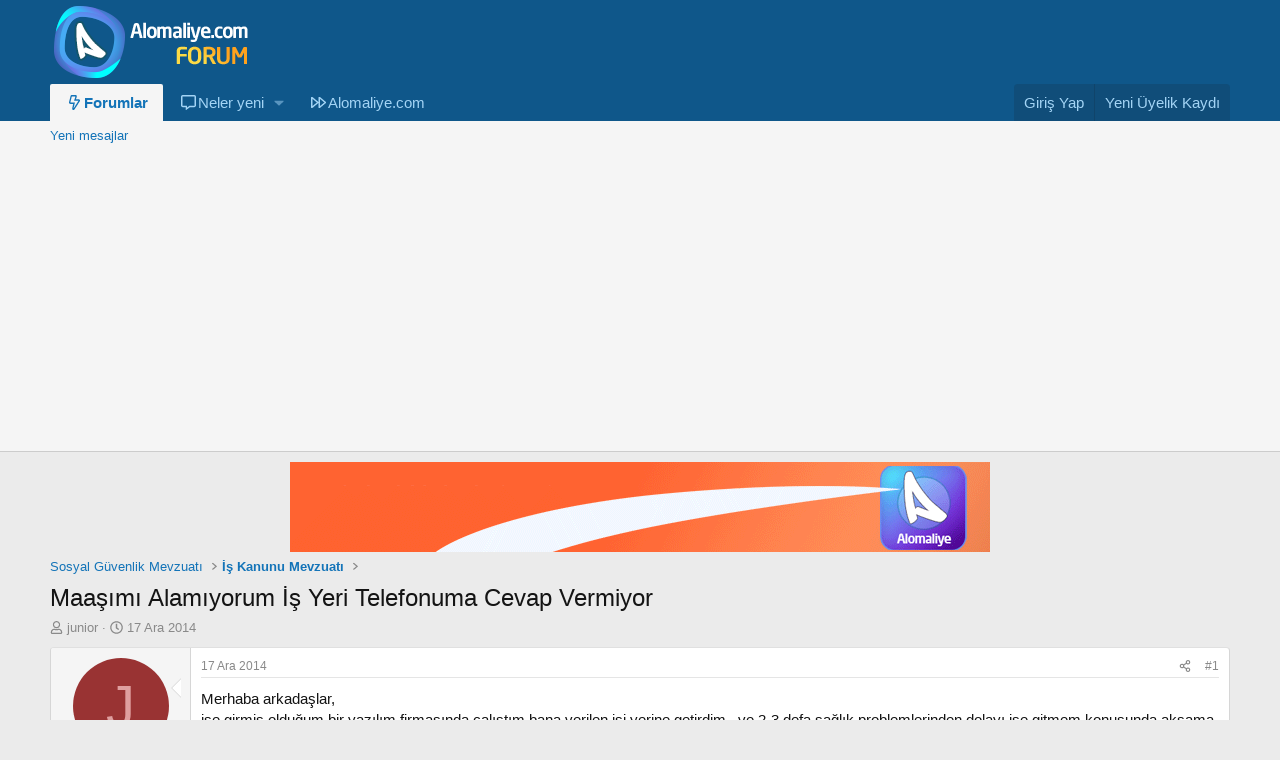

--- FILE ---
content_type: text/html; charset=utf-8
request_url: https://forum.alomaliye.com/konular/maasimi-alamiyorum-is-yeri-telefonuma-cevap-vermiyor.56456/
body_size: 14795
content:
<!DOCTYPE html>
<html id="XF" lang="tr-TR" dir="LTR"
	data-app="public"
	data-template="thread_view"
	data-container-key="node-14"
	data-content-key="thread-56456"
	data-logged-in="false"
	data-cookie-prefix="xf_"
	data-csrf="1769625243,7dbeb0305bf2339a1b0148c84f8ef060"
	class="has-no-js template-thread_view"
	 data-run-jobs="">
<head>
	<meta charset="utf-8" />
	<meta http-equiv="X-UA-Compatible" content="IE=Edge" />
	<meta name="viewport" content="width=device-width, initial-scale=1, viewport-fit=cover">

	
	
	

	<title>Maaşımı Alamıyorum İş Yeri Telefonuma Cevap Vermiyor | Alomaliye.com Forum | Muhasebe ve Mevzuat</title>

	<link rel="manifest" href="/webmanifest.php">
	
		<meta name="theme-color" content="#0f578a" />
	

	<meta name="apple-mobile-web-app-title" content="Alomaliye.com Forum | Muhasebe ve Mevzuat">
	
		<link rel="apple-touch-icon" href="/styles/default/xenforo/forumlogo-social.png" />
	

	
		
		<meta name="description" content="Merhaba arkadaşlar,
işe girmiş olduğum bir yazılım firmasında çalıştım bana verilen işi yerine getirdim.. ve 2-3 defa sağlık problemlerinden dolayı işe..." />
		<meta property="og:description" content="Merhaba arkadaşlar,
işe girmiş olduğum bir yazılım firmasında çalıştım bana verilen işi yerine getirdim.. ve 2-3 defa sağlık problemlerinden dolayı işe gitmem konusunda aksama oldu ama bunu iş yerine bildiriyordum...(gitmediğim günlerde de evden çalışıyordum projemi açıp) Sonrasında yaklaşık 10..." />
		<meta property="twitter:description" content="Merhaba arkadaşlar,
işe girmiş olduğum bir yazılım firmasında çalıştım bana verilen işi yerine getirdim.. ve 2-3 defa sağlık problemlerinden dolayı işe gitmem konusunda aksama oldu ama bunu iş..." />
	
	
		<meta property="og:url" content="https://forum.alomaliye.com/konular/maasimi-alamiyorum-is-yeri-telefonuma-cevap-vermiyor.56456/" />
	
		<link rel="canonical" href="https://forum.alomaliye.com/konular/maasimi-alamiyorum-is-yeri-telefonuma-cevap-vermiyor.56456/" />
	

	
		
	
	
	<meta property="og:site_name" content="Alomaliye.com Forum | Muhasebe ve Mevzuat" />


	
	
		
	
	
	<meta property="og:type" content="website" />


	
	
		
	
	
	
		<meta property="og:title" content="Maaşımı Alamıyorum İş Yeri Telefonuma Cevap Vermiyor" />
		<meta property="twitter:title" content="Maaşımı Alamıyorum İş Yeri Telefonuma Cevap Vermiyor" />
	


	
	
	
	
		
	
	
	
		<meta property="og:image" content="https://forum.alomaliye.com/styles/default/xenforo/forumlogo-social.png" />
		<meta property="twitter:image" content="https://forum.alomaliye.com/styles/default/xenforo/forumlogo-social.png" />
		<meta property="twitter:card" content="summary" />
	


	

	
	
	
	

	<link rel="stylesheet" href="/css.php?css=public%3Anormalize.css%2Cpublic%3Afa.css%2Cpublic%3Acore.less%2Cpublic%3Aapp.less&amp;s=1&amp;l=4&amp;d=1769298134&amp;k=02536863a0c762599cd1ef1423c4b0b0e8242c0a" />

	<link rel="stylesheet" href="/css.php?css=public%3Amessage.less&amp;s=1&amp;l=4&amp;d=1769298134&amp;k=fb425f6a42d1113789b589bd2959263fd9e70ca1" />
<link rel="stylesheet" href="/css.php?css=public%3Ashare_controls.less&amp;s=1&amp;l=4&amp;d=1769298134&amp;k=27bdf33fd0df08747a495d5e49a65a219e2b45d9" />
<link rel="stylesheet" href="/css.php?css=public%3Aextra.less&amp;s=1&amp;l=4&amp;d=1769298134&amp;k=37c0e85ae536899f748033211737d5d8a31ac950" />


	
		<script src="/js/xf/preamble.min.js?_v=776dad94"></script>
	

	
	<script src="/js/vendor/vendor-compiled.js?_v=776dad94" defer></script>
	<script src="/js/xf/core-compiled.js?_v=776dad94" defer></script>

	<script>
		XF.ready(() =>
		{
			XF.extendObject(true, XF.config, {
				// 
				userId: 0,
				enablePush: false,
				pushAppServerKey: '',
				url: {
					fullBase: 'https://forum.alomaliye.com/',
					basePath: '/',
					css: '/css.php?css=__SENTINEL__&s=1&l=4&d=1769298134',
					js: '/js/__SENTINEL__?_v=776dad94',
					icon: '/data/local/icons/__VARIANT__.svg?v=1769298148#__NAME__',
					iconInline: '/styles/fa/__VARIANT__/__NAME__.svg?v=5.15.3',
					keepAlive: '/login/keep-alive'
				},
				cookie: {
					path: '/',
					domain: '',
					prefix: 'xf_',
					secure: true,
					consentMode: 'disabled',
					consented: ["optional","_third_party"]
				},
				cacheKey: 'f3ed7234243583f554e27d349fe769c5',
				csrf: '1769625243,7dbeb0305bf2339a1b0148c84f8ef060',
				js: {},
				fullJs: false,
				css: {"public:message.less":true,"public:share_controls.less":true,"public:extra.less":true},
				time: {
					now: 1769625243,
					today: 1769547600,
					todayDow: 3,
					tomorrow: 1769634000,
					yesterday: 1769461200,
					week: 1769029200,
					month: 1767214800,
					year: 1767214800
				},
				style: {
					light: '',
					dark: '',
					defaultColorScheme: 'light'
				},
				borderSizeFeature: '3px',
				fontAwesomeWeight: 'r',
				enableRtnProtect: true,
				
				enableFormSubmitSticky: true,
				imageOptimization: '0',
				imageOptimizationQuality: 0.85,
				uploadMaxFilesize: 67108864,
				uploadMaxWidth: 0,
				uploadMaxHeight: 0,
				allowedVideoExtensions: ["m4v","mov","mp4","mp4v","mpeg","mpg","ogv","webm"],
				allowedAudioExtensions: ["mp3","opus","ogg","wav"],
				shortcodeToEmoji: true,
				visitorCounts: {
					conversations_unread: '0',
					alerts_unviewed: '0',
					total_unread: '0',
					title_count: true,
					icon_indicator: true
				},
				jsMt: {"xf\/action.js":"729762db","xf\/embed.js":"92fd2619","xf\/form.js":"92fd2619","xf\/structure.js":"f6e64ec7","xf\/tooltip.js":"92fd2619"},
				jsState: {},
				publicMetadataLogoUrl: 'https://forum.alomaliye.com/styles/default/xenforo/forumlogo-social.png',
				publicPushBadgeUrl: 'https://forum.alomaliye.com/styles/default/xenforo/bell.png'
			})

			XF.extendObject(XF.phrases, {
				// 
				date_x_at_time_y:     "{date} {time}\'de",
				day_x_at_time_y:      "{day} saat {time}\'de",
				yesterday_at_x:       "Dün {time} da",
				x_minutes_ago:        "{minutes} dakika önce",
				one_minute_ago:       "1 dakika önce",
				a_moment_ago:         "Az önce",
				today_at_x:           "Bugün {time}",
				in_a_moment:          "Birazdan",
				in_a_minute:          "Bir dakika içinde",
				in_x_minutes:         "{minutes} dakika sonra",
				later_today_at_x:     "Bu gün {time}",
				tomorrow_at_x:        "Yarın {time} \'da",
				short_date_x_minutes: "{minutes}m",
				short_date_x_hours:   "{hours}h",
				short_date_x_days:    "{days}d",

				day0: "Pazar",
				day1: "Pazartesi",
				day2: "Salı",
				day3: "Çarşamba",
				day4: "Perşembe",
				day5: "Cuma",
				day6: "Cumartesi",

				dayShort0: "Pazar",
				dayShort1: "Pzrts",
				dayShort2: "Salı",
				dayShort3: "Çrşb",
				dayShort4: "Prşb",
				dayShort5: "Cuma",
				dayShort6: "Cmrts",

				month0: "Ocak",
				month1: "Şubat",
				month2: "Mart",
				month3: "Nisan",
				month4: "Mayıs",
				month5: "Haziran",
				month6: "Temmuz",
				month7: "Ağustos",
				month8: "Eylül",
				month9: "Ekim",
				month10: "Kasım",
				month11: "Aralık",

				active_user_changed_reload_page: "Aktif kullanıcı değişti. Tarayıcı sayfanızı yenileyerek yeni aktif sisteme geçebilirisiniz.",
				server_did_not_respond_in_time_try_again: "Sunucu zamanında yanıt vermedi. Tekrar deneyin.",
				oops_we_ran_into_some_problems: "Hata! Bazı sorunlarla karşılaştık.",
				oops_we_ran_into_some_problems_more_details_console: "Hata! Bazı sorunlarla karşılaştık. Lütfen daha sonra tekrar deneyiniz. Sorun kullandığınız tarayıcısından kaynaklıda olabilir.",
				file_too_large_to_upload: "Dosya yüklenemeyecek kadar büyük.",
				uploaded_file_is_too_large_for_server_to_process: "Yüklemeye çalıştığınız dosya sunucunun işlemesi için çok büyük.",
				files_being_uploaded_are_you_sure: "Dosyalar hala yükleniyor. Bu formu göndermek istediğinizden emin misiniz?",
				attach: "Dosya ekle",
				rich_text_box: "Zengin metin kutusu",
				close: "Kapat",
				link_copied_to_clipboard: "Bağlantı panoya kopyalandı.",
				text_copied_to_clipboard: "Metin panoya kopyalandı.",
				loading: "Yükleniyor…",
				you_have_exceeded_maximum_number_of_selectable_items: "You have exceeded the maximum number of selectable items.",

				processing: "İşleminiz yapılıyor",
				'processing...': "İşleminiz yapılıyor…",

				showing_x_of_y_items: "{total} öğenin {count} tanesi gösteriliyor",
				showing_all_items: "Tüm öğeler gösteriliyor",
				no_items_to_display: "Görüntülenecek öğe yok",

				number_button_up: "Increase",
				number_button_down: "Decrease",

				push_enable_notification_title: "Push bildirimleri Alomaliye.com Forum | Muhasebe ve Mevzuat adresinde başarıyla etkinleştirildi",
				push_enable_notification_body: "Push bildirimlerini etkinleştirdiğiniz için teşekkür ederiz!",

				pull_down_to_refresh: "Pull down to refresh",
				release_to_refresh: "Release to refresh",
				refreshing: "Refreshing…"
			})
		})
	</script>

	


	
		<link rel="icon" type="image/png" href="https://forum.alomaliye.com/styles/default/xenforo/forum-favicon.ico" sizes="32x32" />
	
	
	<script async src="https://www.googletagmanager.com/gtag/js?id=UA-154978-5"></script>
	<script>
		window.dataLayer = window.dataLayer || [];
		function gtag(){dataLayer.push(arguments);}
		gtag('js', new Date());
		gtag('config', 'UA-154978-5', {
			// 
			
			
		});
	</script>

</head>
<body data-template="thread_view">

<div class="p-pageWrapper" id="top">





<header class="p-header" id="header">
	<div class="p-header-inner">
		<div class="p-header-content">

			<div class="p-header-logo p-header-logo--image">
				<a href="https://forum.alomaliye.com">
					<img src="/styles/default/xenforo/alomaliyeforum-logo.png" srcset="/styles/default/xenforo/mobil-logo2x.png 2x" alt="Alomaliye.com Forum | Muhasebe ve Mevzuat"
						width="200" height="72" />
				</a>
			</div>

			
		</div>
	</div>
</header>





	<div class="p-navSticky p-navSticky--primary" data-xf-init="sticky-header">
		
	<nav class="p-nav">
		<div class="p-nav-inner">
			<button type="button" class="button button--plain p-nav-menuTrigger" data-xf-click="off-canvas" data-menu=".js-headerOffCanvasMenu" tabindex="0" aria-label="Menü"><span class="button-text">
				<i aria-hidden="true"></i>
			</span></button>

			<div class="p-nav-smallLogo">
				<a href="https://forum.alomaliye.com">
					<img src="/styles/default/xenforo/alomaliyeforum-logo.png" srcset="/styles/default/xenforo/mobil-logo2x.png 2x" alt="Alomaliye.com Forum | Muhasebe ve Mevzuat"
						width="200" height="72" />
				</a>
			</div>

			<div class="p-nav-scroller hScroller" data-xf-init="h-scroller" data-auto-scroll=".p-navEl.is-selected">
				<div class="hScroller-scroll">
					<ul class="p-nav-list js-offCanvasNavSource">
					
						<li>
							
	<div class="p-navEl is-selected" data-has-children="true">
		

			
	
	<a href="/"
		class="p-navEl-link p-navEl-link--splitMenu "
		
		
		data-nav-id="forums">Forumlar</a>


			<a data-xf-key="1"
				data-xf-click="menu"
				data-menu-pos-ref="< .p-navEl"
				class="p-navEl-splitTrigger"
				role="button"
				tabindex="0"
				aria-label="Genişletilmiş geçiş"
				aria-expanded="false"
				aria-haspopup="true"></a>

		
		
			<div class="menu menu--structural" data-menu="menu" aria-hidden="true">
				<div class="menu-content">
					
						
	
	
	<a href="/neler-yeni/mesajlar/"
		class="menu-linkRow u-indentDepth0 js-offCanvasCopy "
		
		
		data-nav-id="newPosts">Yeni mesajlar</a>

	

					
				</div>
			</div>
		
	</div>

						</li>
					
						<li>
							
	<div class="p-navEl " data-has-children="true">
		

			
	
	<a href="/neler-yeni/"
		class="p-navEl-link p-navEl-link--splitMenu "
		
		
		data-nav-id="whatsNew">Neler yeni</a>


			<a data-xf-key="2"
				data-xf-click="menu"
				data-menu-pos-ref="< .p-navEl"
				class="p-navEl-splitTrigger"
				role="button"
				tabindex="0"
				aria-label="Genişletilmiş geçiş"
				aria-expanded="false"
				aria-haspopup="true"></a>

		
		
			<div class="menu menu--structural" data-menu="menu" aria-hidden="true">
				<div class="menu-content">
					
						
	
	
	<a href="/featured/"
		class="menu-linkRow u-indentDepth0 js-offCanvasCopy "
		
		
		data-nav-id="featured">Featured content</a>

	

					
						
	
	
	<a href="/neler-yeni/mesajlar/"
		class="menu-linkRow u-indentDepth0 js-offCanvasCopy "
		 rel="nofollow"
		
		data-nav-id="whatsNewPosts">Yeni mesajlar</a>

	

					
						
	
	
	<a href="/neler-yeni/son-aktiviteler/"
		class="menu-linkRow u-indentDepth0 js-offCanvasCopy "
		 rel="nofollow"
		
		data-nav-id="latestActivity">Son aktiviteler</a>

	

					
				</div>
			</div>
		
	</div>

						</li>
					
						<li>
							
	<div class="p-navEl " >
		

			
	
	<a href="https://www.alomaliye.com"
		class="p-navEl-link "
		
		data-xf-key="3"
		data-nav-id="150">Alomaliye.com</a>


			

		
		
	</div>

						</li>
					
					</ul>
				</div>
			</div>

			<div class="p-nav-opposite">
				<div class="p-navgroup p-account p-navgroup--guest">
					
						<a href="/login/" class="p-navgroup-link p-navgroup-link--textual p-navgroup-link--logIn"
							data-xf-click="overlay" data-follow-redirects="on">
							<span class="p-navgroup-linkText">Giriş Yap</span>
						</a>
						
							<a href="/register/" class="p-navgroup-link p-navgroup-link--textual p-navgroup-link--register"
								data-xf-click="overlay" data-follow-redirects="on">
								<span class="p-navgroup-linkText">Yeni Üyelik Kaydı</span>
							</a>
						
					
				</div>

				<div class="p-navgroup p-discovery p-discovery--noSearch">
					<a href="/neler-yeni/"
						class="p-navgroup-link p-navgroup-link--iconic p-navgroup-link--whatsnew"
						aria-label="Neler yeni"
						title="Neler yeni">
						<i aria-hidden="true"></i>
						<span class="p-navgroup-linkText">Neler yeni</span>
					</a>

					
				</div>
			</div>
		</div>
	</nav>

	</div>
	
	
		<div class="p-sectionLinks">
			<div class="p-sectionLinks-inner hScroller" data-xf-init="h-scroller">
				<div class="hScroller-scroll">
					<ul class="p-sectionLinks-list">
					
						<li>
							
	<div class="p-navEl " >
		

			
	
	<a href="/neler-yeni/mesajlar/"
		class="p-navEl-link "
		
		data-xf-key="alt+1"
		data-nav-id="newPosts">Yeni mesajlar</a>


			

		
		
	</div>

						</li>
					
					</ul>
				</div>
			</div>
		</div>
	



<div class="offCanvasMenu offCanvasMenu--nav js-headerOffCanvasMenu" data-menu="menu" aria-hidden="true" data-ocm-builder="navigation">
	<div class="offCanvasMenu-backdrop" data-menu-close="true"></div>
	<div class="offCanvasMenu-content">
		<div class="offCanvasMenu-header">
			Menü
			<a class="offCanvasMenu-closer" data-menu-close="true" role="button" tabindex="0" aria-label="Kapat"></a>
		</div>
		
			<div class="p-offCanvasRegisterLink">
				<div class="offCanvasMenu-linkHolder">
					<a href="/login/" class="offCanvasMenu-link" data-xf-click="overlay" data-menu-close="true">
						Giriş Yap
					</a>
				</div>
				<hr class="offCanvasMenu-separator" />
				
					<div class="offCanvasMenu-linkHolder">
						<a href="/register/" class="offCanvasMenu-link" data-xf-click="overlay" data-menu-close="true">
							Yeni Üyelik Kaydı
						</a>
					</div>
					<hr class="offCanvasMenu-separator" />
				
			</div>
		
		<div class="js-offCanvasNavTarget"></div>
		<div class="offCanvasMenu-installBanner js-installPromptContainer" style="display: none;" data-xf-init="install-prompt">
			<div class="offCanvasMenu-installBanner-header">Install the app</div>
			<button type="button" class="button js-installPromptButton"><span class="button-text">Yükle</span></button>
		</div>
	</div>
</div>

<div class="p-body">
	<div class="p-body-inner">

	
	
	 
		
			
	 
	 
	
	
		

		<!--XF:EXTRA_OUTPUT-->

		

		

		

	
	<center>
		<a href="https://www.alomaliye.com/programlar/personel-programi/" target="_blank"><img src="https://www.alomaliye.com/wp-content/uploads/2022/02/alomaliye-banner-feb22.gif" alt="personel maaş programı" /></a>
	</center>


		
	
		<ul class="p-breadcrumbs "
			itemscope itemtype="https://schema.org/BreadcrumbList">
		
			

			
			

			

			
			
				
				
	<li itemprop="itemListElement" itemscope itemtype="https://schema.org/ListItem">
		<a href="/#sosyal-guvenlik-mevzuati.4" itemprop="item">
			<span itemprop="name">Sosyal Güvenlik Mevzuatı</span>
		</a>
		<meta itemprop="position" content="1" />
	</li>

			
				
				
	<li itemprop="itemListElement" itemscope itemtype="https://schema.org/ListItem">
		<a href="/kategoriler/is-kanunu-mevzuati.14/" itemprop="item">
			<span itemprop="name">İş Kanunu Mevzuatı</span>
		</a>
		<meta itemprop="position" content="2" />
	</li>

			

		
		</ul>
	

		

		
	<noscript class="js-jsWarning"><div class="blockMessage blockMessage--important blockMessage--iconic u-noJsOnly">JavaScript devre dışı. Daha iyi bir deneyim için, önce lütfen tarayıcınızda JavaScript'i etkinleştirin.</div></noscript>

		
	<div class="blockMessage blockMessage--important blockMessage--iconic js-browserWarning" style="display: none">Çok eski bir web tarayıcısı kullanıyorsunuz. Bu veya diğer siteleri görüntülemekte sorunlar yaşayabilirsiniz..<br />Tarayıcınızı güncellemeli veya <a href="https://www.google.com/chrome/browser/" target="_blank">alternatif bir tarayıcı</a> kullanmalısınız.</div>


		
			<div class="p-body-header">
			
				
					<div class="p-title ">
					
						
							<h1 class="p-title-value">Maaşımı Alamıyorum İş Yeri Telefonuma Cevap Vermiyor</h1>
						
						
					
					</div>
				

				
					<div class="p-description">
	<ul class="listInline listInline--bullet">
		<li>
			<i class="fa--xf far fa-user "><svg xmlns="http://www.w3.org/2000/svg" role="img" ><title>Konbuyu başlatan</title><use href="/data/local/icons/regular.svg?v=1769298148#user"></use></svg></i>
			<span class="u-srOnly">Konbuyu başlatan</span>

			<a href="/uyeler/junior.41767/" class="username  u-concealed" dir="auto" data-user-id="41767" data-xf-init="member-tooltip">junior</a>
		</li>
		<li>
			<i class="fa--xf far fa-clock "><svg xmlns="http://www.w3.org/2000/svg" role="img" ><title>Başlangıç tarihi</title><use href="/data/local/icons/regular.svg?v=1769298148#clock"></use></svg></i>
			<span class="u-srOnly">Başlangıç tarihi</span>

			<a href="/konular/maasimi-alamiyorum-is-yeri-telefonuma-cevap-vermiyor.56456/" class="u-concealed"><time  class="u-dt" dir="auto" datetime="2014-12-17T13:16:32+0300" data-timestamp="1418811392" data-date="17 Ara 2014" data-time="13:16" data-short="Ara &#039;14" title="17 Ara 2014 13:16&#039;de">17 Ara 2014</time></a>
		</li>
		
		
	</ul>
</div>
				
			
			</div>
		

		<div class="p-body-main  ">
			
			<div class="p-body-contentCol"></div>
			

			

			<div class="p-body-content">
				
				<div class="p-body-pageContent">










	
	
	
		
	
	
	


	
	
	
		
	
	
	


	
	
		
	
	
	


	
	



	












	

	
		
	



















<div class="block block--messages" data-xf-init="" data-type="post" data-href="/inline-mod/" data-search-target="*">

	<span class="u-anchorTarget" id="posts"></span>

	
		
	

	

	<div class="block-outer"></div>

	

	
		
	<div class="block-outer js-threadStatusField"></div>

	

	<div class="block-container lbContainer"
		data-xf-init="lightbox select-to-quote"
		data-message-selector=".js-post"
		data-lb-id="thread-56456"
		data-lb-universal="">

		<div class="block-body js-replyNewMessageContainer">
			
				

					

					
						

	
	

	

	
	<article class="message message--post js-post js-inlineModContainer  "
		data-author="junior"
		data-content="post-378053"
		id="js-post-378053"
		>

		

		<span class="u-anchorTarget" id="post-378053"></span>

		
			<div class="message-inner">
				
					<div class="message-cell message-cell--user">
						

	<section class="message-user"
		
		
		>

		

		<div class="message-avatar ">
			<div class="message-avatar-wrapper">
				<a href="/uyeler/junior.41767/" class="avatar avatar--m avatar--default avatar--default--dynamic" data-user-id="41767" data-xf-init="member-tooltip" style="background-color: #993333; color: #df9f9f">
			<span class="avatar-u41767-m" role="img" aria-label="junior">J</span> 
		</a>
				
			</div>
		</div>
		<div class="message-userDetails">
			<h4 class="message-name"><a href="/uyeler/junior.41767/" class="username " dir="auto" data-user-id="41767" data-xf-init="member-tooltip">junior</a></h4>
			
			
		</div>
		
			
			
				<div class="message-userExtras">
				
					
						<dl class="pairs pairs--justified">
							<dt>Üyelik</dt>
							<dd>17 Ara 2014</dd>
						</dl>
					
					
						<dl class="pairs pairs--justified">
							<dt>Mesajlar</dt>
							<dd>1</dd>
						</dl>
					
					
					
					
					
					
						<dl class="pairs pairs--justified">
							<dt>Konum</dt>
							<dd>
								
									<a href="/misc/location-info?location=istanbul" rel="nofollow noreferrer" target="_blank" class="u-concealed">istanbul</a>
								
							</dd>
						</dl>
					
					
					
				
				</div>
			
		
		<span class="message-userArrow"></span>
	</section>

					</div>
				

				
					<div class="message-cell message-cell--main">
					
						<div class="message-main js-quickEditTarget">

							
								

	

	<header class="message-attribution message-attribution--split">
		<ul class="message-attribution-main listInline ">
			
			
			<li class="u-concealed">
				<a href="/konular/maasimi-alamiyorum-is-yeri-telefonuma-cevap-vermiyor.56456/post-378053" rel="nofollow" >
					<time  class="u-dt" dir="auto" datetime="2014-12-17T13:16:32+0300" data-timestamp="1418811392" data-date="17 Ara 2014" data-time="13:16" data-short="Ara &#039;14" title="17 Ara 2014 13:16&#039;de">17 Ara 2014</time>
				</a>
			</li>
			
		</ul>

		<ul class="message-attribution-opposite message-attribution-opposite--list ">
			
			<li>
				<a href="/konular/maasimi-alamiyorum-is-yeri-telefonuma-cevap-vermiyor.56456/post-378053"
					class="message-attribution-gadget"
					data-xf-init="share-tooltip"
					data-href="/posts/378053/share"
					aria-label="Paylaş"
					rel="nofollow">
					<i class="fa--xf far fa-share-alt "><svg xmlns="http://www.w3.org/2000/svg" role="img" aria-hidden="true" ><use href="/data/local/icons/regular.svg?v=1769298148#share-alt"></use></svg></i>
				</a>
			</li>
			
				<li class="u-hidden js-embedCopy">
					
	<a href="javascript:"
		data-xf-init="copy-to-clipboard"
		data-copy-text="&lt;div class=&quot;js-xf-embed&quot; data-url=&quot;https://forum.alomaliye.com&quot; data-content=&quot;post-378053&quot;&gt;&lt;/div&gt;&lt;script defer src=&quot;https://forum.alomaliye.com/js/xf/external_embed.js?_v=776dad94&quot;&gt;&lt;/script&gt;"
		data-success="Embed code HTML copied to clipboard."
		class="">
		<i class="fa--xf far fa-code "><svg xmlns="http://www.w3.org/2000/svg" role="img" aria-hidden="true" ><use href="/data/local/icons/regular.svg?v=1769298148#code"></use></svg></i>
	</a>

				</li>
			
			
			
				<li>
					<a href="/konular/maasimi-alamiyorum-is-yeri-telefonuma-cevap-vermiyor.56456/post-378053" rel="nofollow">
						#1
					</a>
				</li>
			
		</ul>
	</header>

							

							<div class="message-content js-messageContent">
							

								
									
	
	
	

								

								
									
	

	<div class="message-userContent lbContainer js-lbContainer "
		data-lb-id="post-378053"
		data-lb-caption-desc="junior &middot; 17 Ara 2014 13:16&#039;de">

		
			

	
		
	

		

		<article class="message-body js-selectToQuote">
			
				
			

			<div >
				
					<div class="bbWrapper">Merhaba arkadaşlar,<br />
işe girmiş olduğum bir yazılım firmasında çalıştım bana verilen işi yerine getirdim.. ve 2-3 defa sağlık problemlerinden dolayı işe gitmem konusunda aksama oldu ama bunu iş yerine bildiriyordum...(gitmediğim günlerde de evden çalışıyordum projemi açıp) Sonrasında yaklaşık 10 gün boyunca proje verilmedi defalarca sordum proje var mı yok mu diye... sonrasında benim gibi çalışan olan biri bana yeterli performans sergilenmediğinden işime son verildiğini söyledi...  21 günüm olmuştu... ona rağmen gitmediğim günleri hesapladım tahmini alacağımı söyledim onlarda 1 hafta içinde ödeme yapacaklarını söyledi...Ancak 15 gün oldu. sigortam vardı giriş yapılmıştı...Ve şuan kredi kartımı telefon faturamı yatıramayacak durumda olduğumu geçen haftadan beri belirttim ödeme gerçekleştirilmedi telefonlarımı bile açmadı iş yeri sahibi.Toplantıdayım diye geçiştirdi. Bu durumda  ne gibi yol izleyebilirim...Nasıl şikayet edebilirim yardımcı olur musunuz ?? Bu uğradığım mağduriyet o kişinin aleyhine nasıl çevrilir. ?</div>
				
			</div>

			<div class="js-selectToQuoteEnd">&nbsp;</div>
			
				
			
		</article>

		
			

	
		
	

		

		
	</div>

								

								
									
	

	

								

								
									
	

								

							
							</div>

							
								
	

	<footer class="message-footer">
		

		

		<div class="reactionsBar js-reactionsList ">
			
		</div>

		<div class="js-historyTarget message-historyTarget toggleTarget" data-href="trigger-href"></div>
	</footer>

							
						</div>

					
					</div>
				
			</div>
		
	</article>

	
	

					

					

				

					

					
						

	
	

	

	
	<article class="message message--post js-post js-inlineModContainer  "
		data-author="şeref aydemir"
		data-content="post-378073"
		id="js-post-378073"
		itemscope itemtype="https://schema.org/Comment" itemid="https://forum.alomaliye.com/posts/378073/">

		
			<meta itemprop="parentItem" itemscope itemid="https://forum.alomaliye.com/konular/maasimi-alamiyorum-is-yeri-telefonuma-cevap-vermiyor.56456/" />
			<meta itemprop="name" content="Posta #2" />
		

		<span class="u-anchorTarget" id="post-378073"></span>

		
			<div class="message-inner">
				
					<div class="message-cell message-cell--user">
						

	<section class="message-user"
		itemprop="author"
		itemscope itemtype="https://schema.org/Person"
		itemid="https://forum.alomaliye.com/uyeler/seref-aydemir.28021/">

		
			<meta itemprop="url" content="https://forum.alomaliye.com/uyeler/seref-aydemir.28021/" />
		

		<div class="message-avatar ">
			<div class="message-avatar-wrapper">
				<a href="/uyeler/seref-aydemir.28021/" class="avatar avatar--m avatar--default avatar--default--dynamic" data-user-id="28021" data-xf-init="member-tooltip" style="background-color: #66cccc; color: #206060">
			<span class="avatar-u28021-m" role="img" aria-label="şeref aydemir">Ş</span> 
		</a>
				
			</div>
		</div>
		<div class="message-userDetails">
			<h4 class="message-name"><a href="/uyeler/seref-aydemir.28021/" class="username " dir="auto" data-user-id="28021" data-xf-init="member-tooltip"><span itemprop="name">şeref aydemir</span></a></h4>
			<h5 class="userTitle message-userTitle" dir="auto" itemprop="jobTitle">Tanınmış Üye</h5>
			
		</div>
		
			
			
				<div class="message-userExtras">
				
					
						<dl class="pairs pairs--justified">
							<dt>Üyelik</dt>
							<dd>25 Kas 2011</dd>
						</dl>
					
					
						<dl class="pairs pairs--justified">
							<dt>Mesajlar</dt>
							<dd>4,866</dd>
						</dl>
					
					
					
					
					
					
						<dl class="pairs pairs--justified">
							<dt>Konum</dt>
							<dd>
								
									<a href="/misc/location-info?location=ankara" rel="nofollow noreferrer" target="_blank" class="u-concealed">ankara</a>
								
							</dd>
						</dl>
					
					
					
				
				</div>
			
		
		<span class="message-userArrow"></span>
	</section>

					</div>
				

				
					<div class="message-cell message-cell--main">
					
						<div class="message-main js-quickEditTarget">

							
								

	

	<header class="message-attribution message-attribution--split">
		<ul class="message-attribution-main listInline ">
			
			
			<li class="u-concealed">
				<a href="/konular/maasimi-alamiyorum-is-yeri-telefonuma-cevap-vermiyor.56456/post-378073" rel="nofollow" itemprop="url">
					<time  class="u-dt" dir="auto" datetime="2014-12-17T16:18:29+0300" data-timestamp="1418822309" data-date="17 Ara 2014" data-time="16:18" data-short="Ara &#039;14" title="17 Ara 2014 16:18&#039;de" itemprop="datePublished">17 Ara 2014</time>
				</a>
			</li>
			
		</ul>

		<ul class="message-attribution-opposite message-attribution-opposite--list ">
			
			<li>
				<a href="/konular/maasimi-alamiyorum-is-yeri-telefonuma-cevap-vermiyor.56456/post-378073"
					class="message-attribution-gadget"
					data-xf-init="share-tooltip"
					data-href="/posts/378073/share"
					aria-label="Paylaş"
					rel="nofollow">
					<i class="fa--xf far fa-share-alt "><svg xmlns="http://www.w3.org/2000/svg" role="img" aria-hidden="true" ><use href="/data/local/icons/regular.svg?v=1769298148#share-alt"></use></svg></i>
				</a>
			</li>
			
				<li class="u-hidden js-embedCopy">
					
	<a href="javascript:"
		data-xf-init="copy-to-clipboard"
		data-copy-text="&lt;div class=&quot;js-xf-embed&quot; data-url=&quot;https://forum.alomaliye.com&quot; data-content=&quot;post-378073&quot;&gt;&lt;/div&gt;&lt;script defer src=&quot;https://forum.alomaliye.com/js/xf/external_embed.js?_v=776dad94&quot;&gt;&lt;/script&gt;"
		data-success="Embed code HTML copied to clipboard."
		class="">
		<i class="fa--xf far fa-code "><svg xmlns="http://www.w3.org/2000/svg" role="img" aria-hidden="true" ><use href="/data/local/icons/regular.svg?v=1769298148#code"></use></svg></i>
	</a>

				</li>
			
			
			
				<li>
					<a href="/konular/maasimi-alamiyorum-is-yeri-telefonuma-cevap-vermiyor.56456/post-378073" rel="nofollow">
						#2
					</a>
				</li>
			
		</ul>
	</header>

							

							<div class="message-content js-messageContent">
							

								
									
	
	
	

								

								
									
	

	<div class="message-userContent lbContainer js-lbContainer "
		data-lb-id="post-378073"
		data-lb-caption-desc="şeref aydemir &middot; 17 Ara 2014 16:18&#039;de">

		

		<article class="message-body js-selectToQuote">
			
				
			

			<div itemprop="text">
				
					<div class="bbWrapper">(hemen gidin işvereninizi şikayet edin demek istemiyorum ama)fesih sebebi ne olursa olsun,ayrılan işcinin çalışma karşılığı ücreti zamanında ödenmeli, olabilir ki(ücreti dışında başkaca gecim kaynağının olmadığı düşünülen) işcinin  bu alacağı,azda olsa bir borcun ödenmesi veya temel ihtiyacların karşılanmasına katkı olabilir ki, ödenmemesi problem doğurabilir.<br />
Bir kez daha talep ediniz ve bu görüşmede 3 gün içinde ödenmesini,ödenmemesi halinde, İş kurumu il müd.ne şikayet edeceğinizi söyleyin,ödemezleri ise bu defa bu hakkınızı kullanabilirsiniz(bu vesileyle ihbar tazminatı ile birlikte ödemeyi erkene alma şansınız olabilir,yine de ödemezlerse artık dava açmanız gerekecek)</div>
				
			</div>

			<div class="js-selectToQuoteEnd">&nbsp;</div>
			
				
			
		</article>

		

		
	</div>

								

								
									
	

	
		<div class="message-lastEdit">
			
				Son düzenleme: <time  class="u-dt" dir="auto" datetime="2014-12-17T16:21:38+0300" data-timestamp="1418822498" data-date="17 Ara 2014" data-time="16:21" data-short="Ara &#039;14" title="17 Ara 2014 16:21&#039;de" itemprop="dateModified">17 Ara 2014</time>
			
		</div>
	

								

								
									
	

								

							
							</div>

							
								
	

	<footer class="message-footer">
		
			<div class="message-microdata" itemprop="interactionStatistic" itemtype="https://schema.org/InteractionCounter" itemscope>
				<meta itemprop="userInteractionCount" content="0" />
				<meta itemprop="interactionType" content="https://schema.org/LikeAction" />
			</div>
		

		

		<div class="reactionsBar js-reactionsList ">
			
		</div>

		<div class="js-historyTarget message-historyTarget toggleTarget" data-href="trigger-href"></div>
	</footer>

							
						</div>

					
					</div>
				
			</div>
		
	</article>

	
	

					

					

				

					

					
						

	
	

	

	
	<article class="message message--post js-post js-inlineModContainer  "
		data-author="Hava Kuvvetleri"
		data-content="post-378078"
		id="js-post-378078"
		itemscope itemtype="https://schema.org/Comment" itemid="https://forum.alomaliye.com/posts/378078/">

		
			<meta itemprop="parentItem" itemscope itemid="https://forum.alomaliye.com/konular/maasimi-alamiyorum-is-yeri-telefonuma-cevap-vermiyor.56456/" />
			<meta itemprop="name" content="Posta #3" />
		

		<span class="u-anchorTarget" id="post-378078"></span>

		
			<div class="message-inner">
				
					<div class="message-cell message-cell--user">
						

	<section class="message-user"
		itemprop="author"
		itemscope itemtype="https://schema.org/Person"
		itemid="https://forum.alomaliye.com/uyeler/hava-kuvvetleri.32870/">

		
			<meta itemprop="url" content="https://forum.alomaliye.com/uyeler/hava-kuvvetleri.32870/" />
		

		<div class="message-avatar ">
			<div class="message-avatar-wrapper">
				<a href="/uyeler/hava-kuvvetleri.32870/" class="avatar avatar--m" data-user-id="32870" data-xf-init="member-tooltip">
			<img src="/data/avatars/m/32/32870.jpg?1648644578" srcset="/data/avatars/l/32/32870.jpg?1648644578 2x" alt="Hava Kuvvetleri" class="avatar-u32870-m" width="96" height="96" loading="lazy" itemprop="image" /> 
		</a>
				
			</div>
		</div>
		<div class="message-userDetails">
			<h4 class="message-name"><a href="/uyeler/hava-kuvvetleri.32870/" class="username " dir="auto" data-user-id="32870" data-xf-init="member-tooltip"><span itemprop="name">Hava Kuvvetleri</span></a></h4>
			<h5 class="userTitle message-userTitle" dir="auto" itemprop="jobTitle">Tanınmış Üye</h5>
			
		</div>
		
			
			
				<div class="message-userExtras">
				
					
						<dl class="pairs pairs--justified">
							<dt>Üyelik</dt>
							<dd>2 Ocak 2013</dd>
						</dl>
					
					
						<dl class="pairs pairs--justified">
							<dt>Mesajlar</dt>
							<dd>230</dd>
						</dl>
					
					
					
					
					
					
						<dl class="pairs pairs--justified">
							<dt>Konum</dt>
							<dd>
								
									<a href="/misc/location-info?location=ANTALYA" rel="nofollow noreferrer" target="_blank" class="u-concealed">ANTALYA</a>
								
							</dd>
						</dl>
					
					
					
				
				</div>
			
		
		<span class="message-userArrow"></span>
	</section>

					</div>
				

				
					<div class="message-cell message-cell--main">
					
						<div class="message-main js-quickEditTarget">

							
								

	

	<header class="message-attribution message-attribution--split">
		<ul class="message-attribution-main listInline ">
			
			
			<li class="u-concealed">
				<a href="/konular/maasimi-alamiyorum-is-yeri-telefonuma-cevap-vermiyor.56456/post-378078" rel="nofollow" itemprop="url">
					<time  class="u-dt" dir="auto" datetime="2014-12-17T16:41:40+0300" data-timestamp="1418823700" data-date="17 Ara 2014" data-time="16:41" data-short="Ara &#039;14" title="17 Ara 2014 16:41&#039;de" itemprop="datePublished">17 Ara 2014</time>
				</a>
			</li>
			
		</ul>

		<ul class="message-attribution-opposite message-attribution-opposite--list ">
			
			<li>
				<a href="/konular/maasimi-alamiyorum-is-yeri-telefonuma-cevap-vermiyor.56456/post-378078"
					class="message-attribution-gadget"
					data-xf-init="share-tooltip"
					data-href="/posts/378078/share"
					aria-label="Paylaş"
					rel="nofollow">
					<i class="fa--xf far fa-share-alt "><svg xmlns="http://www.w3.org/2000/svg" role="img" aria-hidden="true" ><use href="/data/local/icons/regular.svg?v=1769298148#share-alt"></use></svg></i>
				</a>
			</li>
			
				<li class="u-hidden js-embedCopy">
					
	<a href="javascript:"
		data-xf-init="copy-to-clipboard"
		data-copy-text="&lt;div class=&quot;js-xf-embed&quot; data-url=&quot;https://forum.alomaliye.com&quot; data-content=&quot;post-378078&quot;&gt;&lt;/div&gt;&lt;script defer src=&quot;https://forum.alomaliye.com/js/xf/external_embed.js?_v=776dad94&quot;&gt;&lt;/script&gt;"
		data-success="Embed code HTML copied to clipboard."
		class="">
		<i class="fa--xf far fa-code "><svg xmlns="http://www.w3.org/2000/svg" role="img" aria-hidden="true" ><use href="/data/local/icons/regular.svg?v=1769298148#code"></use></svg></i>
	</a>

				</li>
			
			
			
				<li>
					<a href="/konular/maasimi-alamiyorum-is-yeri-telefonuma-cevap-vermiyor.56456/post-378078" rel="nofollow">
						#3
					</a>
				</li>
			
		</ul>
	</header>

							

							<div class="message-content js-messageContent">
							

								
									
	
	
	

								

								
									
	

	<div class="message-userContent lbContainer js-lbContainer "
		data-lb-id="post-378078"
		data-lb-caption-desc="Hava Kuvvetleri &middot; 17 Ara 2014 16:41&#039;de">

		

		<article class="message-body js-selectToQuote">
			
				
			

			<div itemprop="text">
				
					<div class="bbWrapper">Herkese merhaba<br />
<br />
Sn. Junior başvurulacak yollar aşağıda belirtilmiştir.<br />
<br />
1-çalışılan döneme ait ücretler için noter kanalıyla ihtarname çekilmesi<br />
2-bulunduğunuz ilde çalışma ve iş kurumu ile md.lüğüne dilekçe ile başvurulması<br />
3-iş mahkemesinde dava açılması<br />
  çalıştığınız firmanın elinde çalışılan döneme ait bütün maaş,fazla mesai ödemelerinin yapıldığına dair belge,ibraname yoksa lehinize sonuçlanır.</div>
				
			</div>

			<div class="js-selectToQuoteEnd">&nbsp;</div>
			
				
			
		</article>

		

		
	</div>

								

								
									
	

	

								

								
									
	

								

							
							</div>

							
								
	

	<footer class="message-footer">
		
			<div class="message-microdata" itemprop="interactionStatistic" itemtype="https://schema.org/InteractionCounter" itemscope>
				<meta itemprop="userInteractionCount" content="0" />
				<meta itemprop="interactionType" content="https://schema.org/LikeAction" />
			</div>
		

		

		<div class="reactionsBar js-reactionsList ">
			
		</div>

		<div class="js-historyTarget message-historyTarget toggleTarget" data-href="trigger-href"></div>
	</footer>

							
						</div>

					
					</div>
				
			</div>
		
	</article>

	
	

					

					

				

					

					
						

	
	

	

	
	<article class="message message--post js-post js-inlineModContainer  "
		data-author="mrv_eren"
		data-content="post-378542"
		id="js-post-378542"
		itemscope itemtype="https://schema.org/Comment" itemid="https://forum.alomaliye.com/posts/378542/">

		
			<meta itemprop="parentItem" itemscope itemid="https://forum.alomaliye.com/konular/maasimi-alamiyorum-is-yeri-telefonuma-cevap-vermiyor.56456/" />
			<meta itemprop="name" content="Posta #4" />
		

		<span class="u-anchorTarget" id="post-378542"></span>

		
			<div class="message-inner">
				
					<div class="message-cell message-cell--user">
						

	<section class="message-user"
		itemprop="author"
		itemscope itemtype="https://schema.org/Person"
		itemid="https://forum.alomaliye.com/uyeler/mrv_eren.41876/">

		
			<meta itemprop="url" content="https://forum.alomaliye.com/uyeler/mrv_eren.41876/" />
		

		<div class="message-avatar ">
			<div class="message-avatar-wrapper">
				<a href="/uyeler/mrv_eren.41876/" class="avatar avatar--m avatar--default avatar--default--dynamic" data-user-id="41876" data-xf-init="member-tooltip" style="background-color: #2947a3; color: #99ace6">
			<span class="avatar-u41876-m" role="img" aria-label="mrv_eren">M</span> 
		</a>
				
			</div>
		</div>
		<div class="message-userDetails">
			<h4 class="message-name"><a href="/uyeler/mrv_eren.41876/" class="username " dir="auto" data-user-id="41876" data-xf-init="member-tooltip"><span itemprop="name">mrv_eren</span></a></h4>
			
			
		</div>
		
			
			
				<div class="message-userExtras">
				
					
						<dl class="pairs pairs--justified">
							<dt>Üyelik</dt>
							<dd>24 Ara 2014</dd>
						</dl>
					
					
						<dl class="pairs pairs--justified">
							<dt>Mesajlar</dt>
							<dd>2</dd>
						</dl>
					
					
					
					
					
					
						<dl class="pairs pairs--justified">
							<dt>Konum</dt>
							<dd>
								
									<a href="/misc/location-info?location=izmir" rel="nofollow noreferrer" target="_blank" class="u-concealed">izmir</a>
								
							</dd>
						</dl>
					
					
					
				
				</div>
			
		
		<span class="message-userArrow"></span>
	</section>

					</div>
				

				
					<div class="message-cell message-cell--main">
					
						<div class="message-main js-quickEditTarget">

							
								

	

	<header class="message-attribution message-attribution--split">
		<ul class="message-attribution-main listInline ">
			
			
			<li class="u-concealed">
				<a href="/konular/maasimi-alamiyorum-is-yeri-telefonuma-cevap-vermiyor.56456/post-378542" rel="nofollow" itemprop="url">
					<time  class="u-dt" dir="auto" datetime="2014-12-24T14:14:17+0300" data-timestamp="1419419657" data-date="24 Ara 2014" data-time="14:14" data-short="Ara &#039;14" title="24 Ara 2014 14:14&#039;de" itemprop="datePublished">24 Ara 2014</time>
				</a>
			</li>
			
		</ul>

		<ul class="message-attribution-opposite message-attribution-opposite--list ">
			
			<li>
				<a href="/konular/maasimi-alamiyorum-is-yeri-telefonuma-cevap-vermiyor.56456/post-378542"
					class="message-attribution-gadget"
					data-xf-init="share-tooltip"
					data-href="/posts/378542/share"
					aria-label="Paylaş"
					rel="nofollow">
					<i class="fa--xf far fa-share-alt "><svg xmlns="http://www.w3.org/2000/svg" role="img" aria-hidden="true" ><use href="/data/local/icons/regular.svg?v=1769298148#share-alt"></use></svg></i>
				</a>
			</li>
			
				<li class="u-hidden js-embedCopy">
					
	<a href="javascript:"
		data-xf-init="copy-to-clipboard"
		data-copy-text="&lt;div class=&quot;js-xf-embed&quot; data-url=&quot;https://forum.alomaliye.com&quot; data-content=&quot;post-378542&quot;&gt;&lt;/div&gt;&lt;script defer src=&quot;https://forum.alomaliye.com/js/xf/external_embed.js?_v=776dad94&quot;&gt;&lt;/script&gt;"
		data-success="Embed code HTML copied to clipboard."
		class="">
		<i class="fa--xf far fa-code "><svg xmlns="http://www.w3.org/2000/svg" role="img" aria-hidden="true" ><use href="/data/local/icons/regular.svg?v=1769298148#code"></use></svg></i>
	</a>

				</li>
			
			
			
				<li>
					<a href="/konular/maasimi-alamiyorum-is-yeri-telefonuma-cevap-vermiyor.56456/post-378542" rel="nofollow">
						#4
					</a>
				</li>
			
		</ul>
	</header>

							

							<div class="message-content js-messageContent">
							

								
									
	
	
	

								

								
									
	

	<div class="message-userContent lbContainer js-lbContainer "
		data-lb-id="post-378542"
		data-lb-caption-desc="mrv_eren &middot; 24 Ara 2014 14:14&#039;de">

		

		<article class="message-body js-selectToQuote">
			
				
			

			<div itemprop="text">
				
					<div class="bbWrapper">merhaba izmir de kpss hazırlık deshanesin de eğitim danışmanı olarak çalışıyorum. eylül 6 da işe başladım. Bana başlarken her ayın 15 inde ödeme yapılacağı söylendi ve sözleşme imzalandı. normal olarak eylülün on beşinde 9 günlük çalışma sürecimin ödemesi olması gerekiyordu. ama ekimin 17 sinde ödeme yapıldı ve bu eylül ayının 24 günlük ücreti dendi. yani 15 günlük ödememiz hep içerde gidiyor. ve şu anda kasım ayının ödemesini almam lazım ama ödemiyorlar. aralık 24 oldu hala ödeme yok. ev kiram faturalarım k. kartlarımı son ödemeleri hep geçti. Zor durumdayım. ve öğrendiğim kadarıyla benden önce çalışanların ödemeleri de yapılmamış ve bir çok öğretmenin ödemesi yapılmamış. ALO 170 i arayarak şikayette bulunmuşlar. benim bu süreçte ne yapmam gerekiyor. istifa etmek istiyorum ama istifa dilekçeme ne yazmam gerekiyor. Aralık ayının sonunda 2 aylık maaşımı alamamış olacağım.</div>
				
			</div>

			<div class="js-selectToQuoteEnd">&nbsp;</div>
			
				
			
		</article>

		

		
	</div>

								

								
									
	

	

								

								
									
	

								

							
							</div>

							
								
	

	<footer class="message-footer">
		
			<div class="message-microdata" itemprop="interactionStatistic" itemtype="https://schema.org/InteractionCounter" itemscope>
				<meta itemprop="userInteractionCount" content="0" />
				<meta itemprop="interactionType" content="https://schema.org/LikeAction" />
			</div>
		

		

		<div class="reactionsBar js-reactionsList ">
			
		</div>

		<div class="js-historyTarget message-historyTarget toggleTarget" data-href="trigger-href"></div>
	</footer>

							
						</div>

					
					</div>
				
			</div>
		
	</article>

	
	

					

					

				

					

					
						

	
	

	

	
	<article class="message message--post js-post js-inlineModContainer  "
		data-author="şeref aydemir"
		data-content="post-378561"
		id="js-post-378561"
		itemscope itemtype="https://schema.org/Comment" itemid="https://forum.alomaliye.com/posts/378561/">

		
			<meta itemprop="parentItem" itemscope itemid="https://forum.alomaliye.com/konular/maasimi-alamiyorum-is-yeri-telefonuma-cevap-vermiyor.56456/" />
			<meta itemprop="name" content="Posta #5" />
		

		<span class="u-anchorTarget" id="post-378561"></span>

		
			<div class="message-inner">
				
					<div class="message-cell message-cell--user">
						

	<section class="message-user"
		itemprop="author"
		itemscope itemtype="https://schema.org/Person"
		itemid="https://forum.alomaliye.com/uyeler/seref-aydemir.28021/">

		
			<meta itemprop="url" content="https://forum.alomaliye.com/uyeler/seref-aydemir.28021/" />
		

		<div class="message-avatar ">
			<div class="message-avatar-wrapper">
				<a href="/uyeler/seref-aydemir.28021/" class="avatar avatar--m avatar--default avatar--default--dynamic" data-user-id="28021" data-xf-init="member-tooltip" style="background-color: #66cccc; color: #206060">
			<span class="avatar-u28021-m" role="img" aria-label="şeref aydemir">Ş</span> 
		</a>
				
			</div>
		</div>
		<div class="message-userDetails">
			<h4 class="message-name"><a href="/uyeler/seref-aydemir.28021/" class="username " dir="auto" data-user-id="28021" data-xf-init="member-tooltip"><span itemprop="name">şeref aydemir</span></a></h4>
			<h5 class="userTitle message-userTitle" dir="auto" itemprop="jobTitle">Tanınmış Üye</h5>
			
		</div>
		
			
			
				<div class="message-userExtras">
				
					
						<dl class="pairs pairs--justified">
							<dt>Üyelik</dt>
							<dd>25 Kas 2011</dd>
						</dl>
					
					
						<dl class="pairs pairs--justified">
							<dt>Mesajlar</dt>
							<dd>4,866</dd>
						</dl>
					
					
					
					
					
					
						<dl class="pairs pairs--justified">
							<dt>Konum</dt>
							<dd>
								
									<a href="/misc/location-info?location=ankara" rel="nofollow noreferrer" target="_blank" class="u-concealed">ankara</a>
								
							</dd>
						</dl>
					
					
					
				
				</div>
			
		
		<span class="message-userArrow"></span>
	</section>

					</div>
				

				
					<div class="message-cell message-cell--main">
					
						<div class="message-main js-quickEditTarget">

							
								

	

	<header class="message-attribution message-attribution--split">
		<ul class="message-attribution-main listInline ">
			
			
			<li class="u-concealed">
				<a href="/konular/maasimi-alamiyorum-is-yeri-telefonuma-cevap-vermiyor.56456/post-378561" rel="nofollow" itemprop="url">
					<time  class="u-dt" dir="auto" datetime="2014-12-24T16:17:20+0300" data-timestamp="1419427040" data-date="24 Ara 2014" data-time="16:17" data-short="Ara &#039;14" title="24 Ara 2014 16:17&#039;de" itemprop="datePublished">24 Ara 2014</time>
				</a>
			</li>
			
		</ul>

		<ul class="message-attribution-opposite message-attribution-opposite--list ">
			
			<li>
				<a href="/konular/maasimi-alamiyorum-is-yeri-telefonuma-cevap-vermiyor.56456/post-378561"
					class="message-attribution-gadget"
					data-xf-init="share-tooltip"
					data-href="/posts/378561/share"
					aria-label="Paylaş"
					rel="nofollow">
					<i class="fa--xf far fa-share-alt "><svg xmlns="http://www.w3.org/2000/svg" role="img" aria-hidden="true" ><use href="/data/local/icons/regular.svg?v=1769298148#share-alt"></use></svg></i>
				</a>
			</li>
			
				<li class="u-hidden js-embedCopy">
					
	<a href="javascript:"
		data-xf-init="copy-to-clipboard"
		data-copy-text="&lt;div class=&quot;js-xf-embed&quot; data-url=&quot;https://forum.alomaliye.com&quot; data-content=&quot;post-378561&quot;&gt;&lt;/div&gt;&lt;script defer src=&quot;https://forum.alomaliye.com/js/xf/external_embed.js?_v=776dad94&quot;&gt;&lt;/script&gt;"
		data-success="Embed code HTML copied to clipboard."
		class="">
		<i class="fa--xf far fa-code "><svg xmlns="http://www.w3.org/2000/svg" role="img" aria-hidden="true" ><use href="/data/local/icons/regular.svg?v=1769298148#code"></use></svg></i>
	</a>

				</li>
			
			
			
				<li>
					<a href="/konular/maasimi-alamiyorum-is-yeri-telefonuma-cevap-vermiyor.56456/post-378561" rel="nofollow">
						#5
					</a>
				</li>
			
		</ul>
	</header>

							

							<div class="message-content js-messageContent">
							

								
									
	
	
	

								

								
									
	

	<div class="message-userContent lbContainer js-lbContainer "
		data-lb-id="post-378561"
		data-lb-caption-desc="şeref aydemir &middot; 24 Ara 2014 16:17&#039;de">

		

		<article class="message-body js-selectToQuote">
			
				
			

			<div itemprop="text">
				
					<div class="bbWrapper">Bu olayda,işcinin hak kazanıp(üstelik 2 aylık çalışması karşılığında) işverenin 2 aylık ücreti ödememe durumu var.<br />
(işyerinde maaş ödemesi her ayın 15 i olsa,hadi 15 eylül bir tarafa,15 ekim de ödeme yapılmalı(şükür 17 sinde yapılmış ve işveren başta 15 demesine rağmen,ilk maaş ödendikten sonra&quot;bu eylülün 24 günlük ücreti&quot;denilmiş ki,buna göre ödemeler ay sonu yapılıyor/yapılacak olabilir ,ancak nerden bakarsak bakalım işverenin 2 aylık ücret borcu var işciye ve bugün 24 aralık,maden 24 günlük(06-30)ücret aldı,ekim-kasım dahil aralık sonu 3 ay olacak)<br />
Bu durumda işci sözlü olarak bile talep etse sorun,muhatap olmayıp noterden ihtarname çekse,yasal haklarını aramaya kalksa külliyen sorun,iş görme ediminden kaçınsa başına iş açabilir,nerden bakarsak bakalım işverenle çekişme içine girecek,nefsine uyup kızsa işe gelmese sorun,e napacaktı,işverenin makul sürede ödemediği ücreti,2015 de ödemesini mi beklesin,elbette hayır,en nazik ifadelerle,&quot;aylık ücretlerimin ödenmemesi nedeniyle ..........tarih itibariyle istifa ediyorum&quot;şeklinde dilekçesini bırakıp işe gelmemek ya da işe gelmeyip noterden işyerine fesih ihtarnamesi göndermek.</div>
				
			</div>

			<div class="js-selectToQuoteEnd">&nbsp;</div>
			
				
			
		</article>

		

		
	</div>

								

								
									
	

	

								

								
									
	

								

							
							</div>

							
								
	

	<footer class="message-footer">
		
			<div class="message-microdata" itemprop="interactionStatistic" itemtype="https://schema.org/InteractionCounter" itemscope>
				<meta itemprop="userInteractionCount" content="0" />
				<meta itemprop="interactionType" content="https://schema.org/LikeAction" />
			</div>
		

		

		<div class="reactionsBar js-reactionsList ">
			
		</div>

		<div class="js-historyTarget message-historyTarget toggleTarget" data-href="trigger-href"></div>
	</footer>

							
						</div>

					
					</div>
				
			</div>
		
	</article>

	
	

					

					

				

					

					
						

	
	

	

	
	<article class="message message--post js-post js-inlineModContainer  "
		data-author="mrv_eren"
		data-content="post-378577"
		id="js-post-378577"
		itemscope itemtype="https://schema.org/Comment" itemid="https://forum.alomaliye.com/posts/378577/">

		
			<meta itemprop="parentItem" itemscope itemid="https://forum.alomaliye.com/konular/maasimi-alamiyorum-is-yeri-telefonuma-cevap-vermiyor.56456/" />
			<meta itemprop="name" content="Posta #6" />
		

		<span class="u-anchorTarget" id="post-378577"></span>

		
			<div class="message-inner">
				
					<div class="message-cell message-cell--user">
						

	<section class="message-user"
		itemprop="author"
		itemscope itemtype="https://schema.org/Person"
		itemid="https://forum.alomaliye.com/uyeler/mrv_eren.41876/">

		
			<meta itemprop="url" content="https://forum.alomaliye.com/uyeler/mrv_eren.41876/" />
		

		<div class="message-avatar ">
			<div class="message-avatar-wrapper">
				<a href="/uyeler/mrv_eren.41876/" class="avatar avatar--m avatar--default avatar--default--dynamic" data-user-id="41876" data-xf-init="member-tooltip" style="background-color: #2947a3; color: #99ace6">
			<span class="avatar-u41876-m" role="img" aria-label="mrv_eren">M</span> 
		</a>
				
			</div>
		</div>
		<div class="message-userDetails">
			<h4 class="message-name"><a href="/uyeler/mrv_eren.41876/" class="username " dir="auto" data-user-id="41876" data-xf-init="member-tooltip"><span itemprop="name">mrv_eren</span></a></h4>
			
			
		</div>
		
			
			
				<div class="message-userExtras">
				
					
						<dl class="pairs pairs--justified">
							<dt>Üyelik</dt>
							<dd>24 Ara 2014</dd>
						</dl>
					
					
						<dl class="pairs pairs--justified">
							<dt>Mesajlar</dt>
							<dd>2</dd>
						</dl>
					
					
					
					
					
					
						<dl class="pairs pairs--justified">
							<dt>Konum</dt>
							<dd>
								
									<a href="/misc/location-info?location=izmir" rel="nofollow noreferrer" target="_blank" class="u-concealed">izmir</a>
								
							</dd>
						</dl>
					
					
					
				
				</div>
			
		
		<span class="message-userArrow"></span>
	</section>

					</div>
				

				
					<div class="message-cell message-cell--main">
					
						<div class="message-main js-quickEditTarget">

							
								

	

	<header class="message-attribution message-attribution--split">
		<ul class="message-attribution-main listInline ">
			
			
			<li class="u-concealed">
				<a href="/konular/maasimi-alamiyorum-is-yeri-telefonuma-cevap-vermiyor.56456/post-378577" rel="nofollow" itemprop="url">
					<time  class="u-dt" dir="auto" datetime="2014-12-24T17:43:39+0300" data-timestamp="1419432219" data-date="24 Ara 2014" data-time="17:43" data-short="Ara &#039;14" title="24 Ara 2014 17:43&#039;de" itemprop="datePublished">24 Ara 2014</time>
				</a>
			</li>
			
		</ul>

		<ul class="message-attribution-opposite message-attribution-opposite--list ">
			
			<li>
				<a href="/konular/maasimi-alamiyorum-is-yeri-telefonuma-cevap-vermiyor.56456/post-378577"
					class="message-attribution-gadget"
					data-xf-init="share-tooltip"
					data-href="/posts/378577/share"
					aria-label="Paylaş"
					rel="nofollow">
					<i class="fa--xf far fa-share-alt "><svg xmlns="http://www.w3.org/2000/svg" role="img" aria-hidden="true" ><use href="/data/local/icons/regular.svg?v=1769298148#share-alt"></use></svg></i>
				</a>
			</li>
			
				<li class="u-hidden js-embedCopy">
					
	<a href="javascript:"
		data-xf-init="copy-to-clipboard"
		data-copy-text="&lt;div class=&quot;js-xf-embed&quot; data-url=&quot;https://forum.alomaliye.com&quot; data-content=&quot;post-378577&quot;&gt;&lt;/div&gt;&lt;script defer src=&quot;https://forum.alomaliye.com/js/xf/external_embed.js?_v=776dad94&quot;&gt;&lt;/script&gt;"
		data-success="Embed code HTML copied to clipboard."
		class="">
		<i class="fa--xf far fa-code "><svg xmlns="http://www.w3.org/2000/svg" role="img" aria-hidden="true" ><use href="/data/local/icons/regular.svg?v=1769298148#code"></use></svg></i>
	</a>

				</li>
			
			
			
				<li>
					<a href="/konular/maasimi-alamiyorum-is-yeri-telefonuma-cevap-vermiyor.56456/post-378577" rel="nofollow">
						#6
					</a>
				</li>
			
		</ul>
	</header>

							

							<div class="message-content js-messageContent">
							

								
									
	
	
	

								

								
									
	

	<div class="message-userContent lbContainer js-lbContainer "
		data-lb-id="post-378577"
		data-lb-caption-desc="mrv_eren &middot; 24 Ara 2014 17:43&#039;de">

		

		<article class="message-body js-selectToQuote">
			
				
			

			<div itemprop="text">
				
					<div class="bbWrapper">şeref bey öncelikle cevap verdiğiniz için teşekkür ederim. Şuan halen çalışmaktayım. Tek mağdur olan ben değilim maalesef daha bir çok kişi mağdur bu durumlarda bizi koruyan yasalar yok mu? Yapmış oldukları emek  hırsızlığı değil mi? İstifa ettikten sonra izlemem gereken yollar konusunda bana vereceğiniz tavsiyeler var mı? Bu kurumla ilgili bir sürü şikayet gitmiş öğrendiğim kadarıyla ne bilim bu şikayetler değerlendirilip denetim amaçlı müfettiş göndermeleri gerekmiyor mu? benden önceki arkadaş şikayet etmiş ve mevduata uygulanan en yüksek faizle alma hakkını elde etmiş yalnız yinede ödeme yapılmamış. Bununla ilgili yasal yaptırımlar yok mu? benim iş mahkemesine gidip dava mı açmam gerekiyor</div>
				
			</div>

			<div class="js-selectToQuoteEnd">&nbsp;</div>
			
				
			
		</article>

		

		
	</div>

								

								
									
	

	

								

								
									
	

								

							
							</div>

							
								
	

	<footer class="message-footer">
		
			<div class="message-microdata" itemprop="interactionStatistic" itemtype="https://schema.org/InteractionCounter" itemscope>
				<meta itemprop="userInteractionCount" content="0" />
				<meta itemprop="interactionType" content="https://schema.org/LikeAction" />
			</div>
		

		

		<div class="reactionsBar js-reactionsList ">
			
		</div>

		<div class="js-historyTarget message-historyTarget toggleTarget" data-href="trigger-href"></div>
	</footer>

							
						</div>

					
					</div>
				
			</div>
		
	</article>

	
	

					

					

				

					

					
						

	
	

	

	
	<article class="message message--post js-post js-inlineModContainer  "
		data-author="şeref aydemir"
		data-content="post-378590"
		id="js-post-378590"
		itemscope itemtype="https://schema.org/Comment" itemid="https://forum.alomaliye.com/posts/378590/">

		
			<meta itemprop="parentItem" itemscope itemid="https://forum.alomaliye.com/konular/maasimi-alamiyorum-is-yeri-telefonuma-cevap-vermiyor.56456/" />
			<meta itemprop="name" content="Posta #7" />
		

		<span class="u-anchorTarget" id="post-378590"></span>

		
			<div class="message-inner">
				
					<div class="message-cell message-cell--user">
						

	<section class="message-user"
		itemprop="author"
		itemscope itemtype="https://schema.org/Person"
		itemid="https://forum.alomaliye.com/uyeler/seref-aydemir.28021/">

		
			<meta itemprop="url" content="https://forum.alomaliye.com/uyeler/seref-aydemir.28021/" />
		

		<div class="message-avatar ">
			<div class="message-avatar-wrapper">
				<a href="/uyeler/seref-aydemir.28021/" class="avatar avatar--m avatar--default avatar--default--dynamic" data-user-id="28021" data-xf-init="member-tooltip" style="background-color: #66cccc; color: #206060">
			<span class="avatar-u28021-m" role="img" aria-label="şeref aydemir">Ş</span> 
		</a>
				
			</div>
		</div>
		<div class="message-userDetails">
			<h4 class="message-name"><a href="/uyeler/seref-aydemir.28021/" class="username " dir="auto" data-user-id="28021" data-xf-init="member-tooltip"><span itemprop="name">şeref aydemir</span></a></h4>
			<h5 class="userTitle message-userTitle" dir="auto" itemprop="jobTitle">Tanınmış Üye</h5>
			
		</div>
		
			
			
				<div class="message-userExtras">
				
					
						<dl class="pairs pairs--justified">
							<dt>Üyelik</dt>
							<dd>25 Kas 2011</dd>
						</dl>
					
					
						<dl class="pairs pairs--justified">
							<dt>Mesajlar</dt>
							<dd>4,866</dd>
						</dl>
					
					
					
					
					
					
						<dl class="pairs pairs--justified">
							<dt>Konum</dt>
							<dd>
								
									<a href="/misc/location-info?location=ankara" rel="nofollow noreferrer" target="_blank" class="u-concealed">ankara</a>
								
							</dd>
						</dl>
					
					
					
				
				</div>
			
		
		<span class="message-userArrow"></span>
	</section>

					</div>
				

				
					<div class="message-cell message-cell--main">
					
						<div class="message-main js-quickEditTarget">

							
								

	

	<header class="message-attribution message-attribution--split">
		<ul class="message-attribution-main listInline ">
			
			
			<li class="u-concealed">
				<a href="/konular/maasimi-alamiyorum-is-yeri-telefonuma-cevap-vermiyor.56456/post-378590" rel="nofollow" itemprop="url">
					<time  class="u-dt" dir="auto" datetime="2014-12-24T19:31:24+0300" data-timestamp="1419438684" data-date="24 Ara 2014" data-time="19:31" data-short="Ara &#039;14" title="24 Ara 2014 19:31&#039;de" itemprop="datePublished">24 Ara 2014</time>
				</a>
			</li>
			
		</ul>

		<ul class="message-attribution-opposite message-attribution-opposite--list ">
			
			<li>
				<a href="/konular/maasimi-alamiyorum-is-yeri-telefonuma-cevap-vermiyor.56456/post-378590"
					class="message-attribution-gadget"
					data-xf-init="share-tooltip"
					data-href="/posts/378590/share"
					aria-label="Paylaş"
					rel="nofollow">
					<i class="fa--xf far fa-share-alt "><svg xmlns="http://www.w3.org/2000/svg" role="img" aria-hidden="true" ><use href="/data/local/icons/regular.svg?v=1769298148#share-alt"></use></svg></i>
				</a>
			</li>
			
				<li class="u-hidden js-embedCopy">
					
	<a href="javascript:"
		data-xf-init="copy-to-clipboard"
		data-copy-text="&lt;div class=&quot;js-xf-embed&quot; data-url=&quot;https://forum.alomaliye.com&quot; data-content=&quot;post-378590&quot;&gt;&lt;/div&gt;&lt;script defer src=&quot;https://forum.alomaliye.com/js/xf/external_embed.js?_v=776dad94&quot;&gt;&lt;/script&gt;"
		data-success="Embed code HTML copied to clipboard."
		class="">
		<i class="fa--xf far fa-code "><svg xmlns="http://www.w3.org/2000/svg" role="img" aria-hidden="true" ><use href="/data/local/icons/regular.svg?v=1769298148#code"></use></svg></i>
	</a>

				</li>
			
			
			
				<li>
					<a href="/konular/maasimi-alamiyorum-is-yeri-telefonuma-cevap-vermiyor.56456/post-378590" rel="nofollow">
						#7
					</a>
				</li>
			
		</ul>
	</header>

							

							<div class="message-content js-messageContent">
							

								
									
	
	
	

								

								
									
	

	<div class="message-userContent lbContainer js-lbContainer "
		data-lb-id="post-378590"
		data-lb-caption-desc="şeref aydemir &middot; 24 Ara 2014 19:31&#039;de">

		

		<article class="message-body js-selectToQuote">
			
				
			

			<div itemprop="text">
				
					<div class="bbWrapper">Düşüncemiz ve olması gereken hemen her konuda işveren şikayet edilsin,davacı olunsun değil,ANCAK geçimi ,alacağı ücrete bağlı olan ve başkaca geliri olmayan(olmadığı düşünülen) işci ne yapacak,elbette hukuk yollarına başvuracak,yinede ödenmiyorsa dava açmaktan başka çıkar yol malisef kalmıyor.ister işci(işverenin ücret alacağını ödememe yönünden) ister işveren olsun(işcinin iş görme borcunu tam olarak yerine getirmemesi yönünden)karşılıklı olarak  makul süre idare etmeye evet ama belli bir noktadan sonra taraflardan biri diğerinden  hala fedakarlık beklememeli.</div>
				
			</div>

			<div class="js-selectToQuoteEnd">&nbsp;</div>
			
				
			
		</article>

		

		
	</div>

								

								
									
	

	

								

								
									
	

								

							
							</div>

							
								
	

	<footer class="message-footer">
		
			<div class="message-microdata" itemprop="interactionStatistic" itemtype="https://schema.org/InteractionCounter" itemscope>
				<meta itemprop="userInteractionCount" content="0" />
				<meta itemprop="interactionType" content="https://schema.org/LikeAction" />
			</div>
		

		

		<div class="reactionsBar js-reactionsList ">
			
		</div>

		<div class="js-historyTarget message-historyTarget toggleTarget" data-href="trigger-href"></div>
	</footer>

							
						</div>

					
					</div>
				
			</div>
		
	</article>

	
	

					

					

				
			
		</div>
	</div>

	
		<div class="block-outer block-outer--after">
			
				

				
				
					<div class="block-outer-opposite">
						
							<a href="/login/" class="button button--link button--wrap" data-xf-click="overlay"><span class="button-text">
								Cevap yazmak için giriş yap yada kayıt ol.
							</span></a>
						
					</div>
				
			
		</div>
	

	
	

</div>



	

		
		<script async src="https://pagead2.googlesyndication.com/pagead/js/adsbygoogle.js"></script>
		<!-- Otomatik-Size -->
		<ins class="adsbygoogle"
		     style="display:block"
		     data-ad-client="ca-pub-3648274895166296"
		     data-ad-slot="8980480024"
		     data-ad-format="auto"
		     data-full-width-responsive="true"></ins>
		<script>
		     (adsbygoogle = window.adsbygoogle || []).push({});
		</script>

	











<div class="blockMessage blockMessage--none">
	

	

	
		

		<div class="shareButtons shareButtons--iconic" data-xf-init="share-buttons" data-page-url="" data-page-title="" data-page-desc="" data-page-image="">
			<span class="u-anchorTarget" id="_xfUid-1-1769625243"></span>

			
				<span class="shareButtons-label">Paylaş:</span>
			

			<div class="shareButtons-buttons">
				
					
						<a class="shareButtons-button shareButtons-button--brand shareButtons-button--facebook" href="#_xfUid-1-1769625243" data-href="https://www.facebook.com/sharer.php?u={url}">
							<i class="fa--xf fab fa-facebook-f "><svg xmlns="http://www.w3.org/2000/svg" role="img" aria-hidden="true" ><use href="/data/local/icons/brands.svg?v=1769298148#facebook-f"></use></svg></i>
							<span>Facebook</span>
						</a>
					

					
						<a class="shareButtons-button shareButtons-button--brand shareButtons-button--twitter" href="#_xfUid-1-1769625243" data-href="https://x.com/intent/tweet?url={url}&amp;text={title}">
							<i class="fa--xf fab fa-x "><svg xmlns="http://www.w3.org/2000/svg" viewBox="0 0 512 512" role="img" aria-hidden="true" ><path d="M389.2 48h70.6L305.6 224.2 487 464H345L233.7 318.6 106.5 464H35.8L200.7 275.5 26.8 48H172.4L272.9 180.9 389.2 48zM364.4 421.8h39.1L151.1 88h-42L364.4 421.8z"/></svg></i>
							<span>X</span>
						</a>
					

					
						<a class="shareButtons-button shareButtons-button--brand shareButtons-button--bluesky" href="#_xfUid-1-1769625243" data-href="https://bsky.app/intent/compose?text={url}">
							<i class="fa--xf fab fa-bluesky "><svg xmlns="http://www.w3.org/2000/svg" viewBox="0 0 576 512" role="img" aria-hidden="true" ><path d="M407.8 294.7c-3.3-.4-6.7-.8-10-1.3c3.4 .4 6.7 .9 10 1.3zM288 227.1C261.9 176.4 190.9 81.9 124.9 35.3C61.6-9.4 37.5-1.7 21.6 5.5C3.3 13.8 0 41.9 0 58.4S9.1 194 15 213.9c19.5 65.7 89.1 87.9 153.2 80.7c3.3-.5 6.6-.9 10-1.4c-3.3 .5-6.6 1-10 1.4C74.3 308.6-9.1 342.8 100.3 464.5C220.6 589.1 265.1 437.8 288 361.1c22.9 76.7 49.2 222.5 185.6 103.4c102.4-103.4 28.1-156-65.8-169.9c-3.3-.4-6.7-.8-10-1.3c3.4 .4 6.7 .9 10 1.3c64.1 7.1 133.6-15.1 153.2-80.7C566.9 194 576 75 576 58.4s-3.3-44.7-21.6-52.9c-15.8-7.1-40-14.9-103.2 29.8C385.1 81.9 314.1 176.4 288 227.1z"/></svg></i>
							<span>Bluesky</span>
						</a>
					

					
						<a class="shareButtons-button shareButtons-button--brand shareButtons-button--linkedin" href="#_xfUid-1-1769625243" data-href="https://www.linkedin.com/sharing/share-offsite/?url={url}">
							<i class="fa--xf fab fa-linkedin "><svg xmlns="http://www.w3.org/2000/svg" role="img" aria-hidden="true" ><use href="/data/local/icons/brands.svg?v=1769298148#linkedin"></use></svg></i>
							<span>LinkedIn</span>
						</a>
					

					
						<a class="shareButtons-button shareButtons-button--brand shareButtons-button--reddit" href="#_xfUid-1-1769625243" data-href="https://reddit.com/submit?url={url}&amp;title={title}">
							<i class="fa--xf fab fa-reddit-alien "><svg xmlns="http://www.w3.org/2000/svg" role="img" aria-hidden="true" ><use href="/data/local/icons/brands.svg?v=1769298148#reddit-alien"></use></svg></i>
							<span>Reddit</span>
						</a>
					

					
						<a class="shareButtons-button shareButtons-button--brand shareButtons-button--pinterest" href="#_xfUid-1-1769625243" data-href="https://pinterest.com/pin/create/bookmarklet/?url={url}&amp;description={title}&amp;media={image}">
							<i class="fa--xf fab fa-pinterest-p "><svg xmlns="http://www.w3.org/2000/svg" role="img" aria-hidden="true" ><use href="/data/local/icons/brands.svg?v=1769298148#pinterest-p"></use></svg></i>
							<span>Pinterest</span>
						</a>
					

					
						<a class="shareButtons-button shareButtons-button--brand shareButtons-button--tumblr" href="#_xfUid-1-1769625243" data-href="https://www.tumblr.com/widgets/share/tool?canonicalUrl={url}&amp;title={title}">
							<i class="fa--xf fab fa-tumblr "><svg xmlns="http://www.w3.org/2000/svg" role="img" aria-hidden="true" ><use href="/data/local/icons/brands.svg?v=1769298148#tumblr"></use></svg></i>
							<span>Tumblr</span>
						</a>
					

					
						<a class="shareButtons-button shareButtons-button--brand shareButtons-button--whatsApp" href="#_xfUid-1-1769625243" data-href="https://api.whatsapp.com/send?text={title}&nbsp;{url}">
							<i class="fa--xf fab fa-whatsapp "><svg xmlns="http://www.w3.org/2000/svg" role="img" aria-hidden="true" ><use href="/data/local/icons/brands.svg?v=1769298148#whatsapp"></use></svg></i>
							<span>WhatsApp</span>
						</a>
					

					
						<a class="shareButtons-button shareButtons-button--email" href="#_xfUid-1-1769625243" data-href="mailto:?subject={title}&amp;body={url}">
							<i class="fa--xf far fa-envelope "><svg xmlns="http://www.w3.org/2000/svg" role="img" aria-hidden="true" ><use href="/data/local/icons/regular.svg?v=1769298148#envelope"></use></svg></i>
							<span>E-posta</span>
						</a>
					

					
						<a class="shareButtons-button shareButtons-button--share is-hidden" href="#_xfUid-1-1769625243"
							data-xf-init="web-share"
							data-title="" data-text="" data-url=""
							data-hide=".shareButtons-button:not(.shareButtons-button--share)">

							<i class="fa--xf far fa-share-alt "><svg xmlns="http://www.w3.org/2000/svg" role="img" aria-hidden="true" ><use href="/data/local/icons/regular.svg?v=1769298148#share-alt"></use></svg></i>
							<span>Paylaş</span>
						</a>
					

					
						<a class="shareButtons-button shareButtons-button--link is-hidden" href="#_xfUid-1-1769625243" data-clipboard="{url}">
							<i class="fa--xf far fa-link "><svg xmlns="http://www.w3.org/2000/svg" role="img" aria-hidden="true" ><use href="/data/local/icons/regular.svg?v=1769298148#link"></use></svg></i>
							<span>Link</span>
						</a>
					
				
			</div>
		</div>
	

</div>







</div>
				
			</div>

			
		</div>

		
		
	
		<ul class="p-breadcrumbs p-breadcrumbs--bottom"
			itemscope itemtype="https://schema.org/BreadcrumbList">
		
			

			
			

			

			
			
				
				
	<li itemprop="itemListElement" itemscope itemtype="https://schema.org/ListItem">
		<a href="/#sosyal-guvenlik-mevzuati.4" itemprop="item">
			<span itemprop="name">Sosyal Güvenlik Mevzuatı</span>
		</a>
		<meta itemprop="position" content="1" />
	</li>

			
				
				
	<li itemprop="itemListElement" itemscope itemtype="https://schema.org/ListItem">
		<a href="/kategoriler/is-kanunu-mevzuati.14/" itemprop="item">
			<span itemprop="name">İş Kanunu Mevzuatı</span>
		</a>
		<meta itemprop="position" content="2" />
	</li>

			

		
		</ul>
	

		
	</div>
</div>

<footer class="p-footer" id="footer">
	<div class="p-footer-inner">

		<div class="p-footer-row">
			
				<div class="p-footer-row-main">
					<ul class="p-footer-linkList">
					
						
						
							<li><a href="/misc/language" data-xf-click="overlay"
								data-xf-init="tooltip" title="Dil seçici" rel="nofollow">
								<i class="fa--xf far fa-globe "><svg xmlns="http://www.w3.org/2000/svg" role="img" aria-hidden="true" ><use href="/data/local/icons/regular.svg?v=1769298148#globe"></use></svg></i> Türkçe (TR)</a></li>
						
					
					</ul>
				</div>
			
			<div class="p-footer-row-opposite">
				<ul class="p-footer-linkList">
					

					
						<li><a href="/help/terms/">Şartlar ve kurallar</a></li>
					

					
						<li><a href="/help/privacy-policy/">Gizlilik politikası</a></li>
					

					
						<li><a href="/help/">Yardım</a></li>
					

					
						<li><a href="https://forum.alomaliye.com">Ana sayfa</a></li>
					

					<li><a href="/kategoriler/-/index.rss" target="_blank" class="p-footer-rssLink" title="RSS"><span aria-hidden="true"><i class="fa--xf far fa-rss "><svg xmlns="http://www.w3.org/2000/svg" role="img" aria-hidden="true" ><use href="/data/local/icons/regular.svg?v=1769298148#rss"></use></svg></i><span class="u-srOnly">RSS</span></span></a></li>
				</ul>
			</div>
		</div>

		
			<div class="p-footer-copyright">
			
				<a href="https://xenforo.com" class="u-concealed" dir="ltr" target="_blank" rel="sponsored noopener">Community platform by XenForo<sup>&reg;</sup> <span class="copyright">&copy; 2010-2026 XenForo Ltd.</span></a>
				<br><a class="u-concealed" rel="dofollow" href="https://www.alomaliye.com" target="_blank " title="Muhasebe ve Mevzuat Haberleri"><span> Alomaliye.com </span>
</a> | <br />
			
			</div>
		

		
	</div>
</footer>

</div> <!-- closing p-pageWrapper -->

<div class="u-bottomFixer js-bottomFixTarget">
	
	
</div>


	<div class="u-scrollButtons js-scrollButtons" data-trigger-type="up">
		<a href="#top" class="button button--scroll" data-xf-click="scroll-to"><span class="button-text"><i class="fa--xf far fa-arrow-up "><svg xmlns="http://www.w3.org/2000/svg" role="img" aria-hidden="true" ><use href="/data/local/icons/regular.svg?v=1769298148#arrow-up"></use></svg></i><span class="u-srOnly">Üst</span></span></a>
		
	</div>



	<form style="display:none" hidden="hidden">
		<input type="text" name="_xfClientLoadTime" value="" id="_xfClientLoadTime" title="_xfClientLoadTime" tabindex="-1" />
	</form>

	





	
	
		
		
			<script type="application/ld+json">
				{
    "@context": "https://schema.org",
    "@type": "WebPage",
    "url": "https://forum.alomaliye.com/konular/maasimi-alamiyorum-is-yeri-telefonuma-cevap-vermiyor.56456/",
    "mainEntity": {
        "@type": "DiscussionForumPosting",
        "@id": "https://forum.alomaliye.com/konular/maasimi-alamiyorum-is-yeri-telefonuma-cevap-vermiyor.56456/",
        "headline": "Maa\u015f\u0131m\u0131 Alam\u0131yorum \u0130\u015f Yeri Telefonuma Cevap Vermiyor",
        "datePublished": "2014-12-17T10:16:32+00:00",
        "keywords": "\u00e7\u0131kar\u0131lma, para",
        "url": "https://forum.alomaliye.com/konular/maasimi-alamiyorum-is-yeri-telefonuma-cevap-vermiyor.56456/",
        "articleSection": "\u0130\u015f Kanunu Mevzuat\u0131",
        "author": {
            "@type": "Person",
            "@id": "https://forum.alomaliye.com/uyeler/junior.41767/",
            "name": "junior",
            "url": "https://forum.alomaliye.com/uyeler/junior.41767/"
        },
        "interactionStatistic": [
            {
                "@type": "InteractionCounter",
                "interactionType": "https://schema.org/ViewAction",
                "userInteractionCount": 3128
            },
            {
                "@type": "InteractionCounter",
                "interactionType": "https://schema.org/CommentAction",
                "userInteractionCount": 6
            },
            {
                "@type": "InteractionCounter",
                "interactionType": "https://schema.org/LikeAction",
                "userInteractionCount": 0
            }
        ],
        "text": "Merhaba arkada\u015flar,\ni\u015fe girmi\u015f oldu\u011fum bir yaz\u0131l\u0131m firmas\u0131nda \u00e7al\u0131\u015ft\u0131m bana verilen i\u015fi yerine getirdim.. ve 2-3 defa sa\u011fl\u0131k problemlerinden dolay\u0131 i\u015fe gitmem konusunda aksama oldu ama bunu i\u015f yerine bildiriyordum...(gitmedi\u011fim g\u00fcnlerde de evden \u00e7al\u0131\u015f\u0131yordum projemi a\u00e7\u0131p) Sonras\u0131nda yakla\u015f\u0131k 10 g\u00fcn boyunca proje verilmedi defalarca sordum proje var m\u0131 yok mu diye... sonras\u0131nda benim gibi \u00e7al\u0131\u015fan olan biri bana yeterli performans sergilenmedi\u011finden i\u015fime son verildi\u011fini s\u00f6yledi...  21 g\u00fcn\u00fcm olmu\u015ftu... ona ra\u011fmen gitmedi\u011fim g\u00fcnleri hesaplad\u0131m tahmini alaca\u011f\u0131m\u0131 s\u00f6yledim onlarda 1 hafta i\u00e7inde \u00f6deme yapacaklar\u0131n\u0131 s\u00f6yledi...Ancak 15 g\u00fcn oldu. sigortam vard\u0131 giri\u015f yap\u0131lm\u0131\u015ft\u0131...Ve \u015fuan kredi kart\u0131m\u0131 telefon faturam\u0131 yat\u0131ramayacak durumda oldu\u011fumu ge\u00e7en haftadan beri belirttim \u00f6deme ger\u00e7ekle\u015ftirilmedi telefonlar\u0131m\u0131 bile a\u00e7mad\u0131 i\u015f yeri sahibi.Toplant\u0131day\u0131m diye ge\u00e7i\u015ftirdi. Bu durumda  ne gibi yol izleyebilirim...Nas\u0131l \u015fikayet edebilirim yard\u0131mc\u0131 olur musunuz ?? Bu u\u011frad\u0131\u011f\u0131m ma\u011fduriyet o ki\u015finin aleyhine nas\u0131l \u00e7evrilir. ?"
    },
    "publisher": {
        "@type": "Organization",
        "name": "Alomaliye.com Forum | Muhasebe ve Mevzuat",
        "description": "Muhasebe ve Mevzuat Forum",
        "url": "https://forum.alomaliye.com",
        "logo": "https://forum.alomaliye.com/styles/default/xenforo/forumlogo-social.png"
    }
}
			</script>
		
	


<script defer src="https://static.cloudflareinsights.com/beacon.min.js/vcd15cbe7772f49c399c6a5babf22c1241717689176015" integrity="sha512-ZpsOmlRQV6y907TI0dKBHq9Md29nnaEIPlkf84rnaERnq6zvWvPUqr2ft8M1aS28oN72PdrCzSjY4U6VaAw1EQ==" data-cf-beacon='{"version":"2024.11.0","token":"eab12a1f165545dc86c8f27c257a4047","server_timing":{"name":{"cfCacheStatus":true,"cfEdge":true,"cfExtPri":true,"cfL4":true,"cfOrigin":true,"cfSpeedBrain":true},"location_startswith":null}}' crossorigin="anonymous"></script>
</body>
</html>











--- FILE ---
content_type: text/html; charset=utf-8
request_url: https://www.google.com/recaptcha/api2/aframe
body_size: 268
content:
<!DOCTYPE HTML><html><head><meta http-equiv="content-type" content="text/html; charset=UTF-8"></head><body><script nonce="aszpkB6yLQtKGCufeV0OWA">/** Anti-fraud and anti-abuse applications only. See google.com/recaptcha */ try{var clients={'sodar':'https://pagead2.googlesyndication.com/pagead/sodar?'};window.addEventListener("message",function(a){try{if(a.source===window.parent){var b=JSON.parse(a.data);var c=clients[b['id']];if(c){var d=document.createElement('img');d.src=c+b['params']+'&rc='+(localStorage.getItem("rc::a")?sessionStorage.getItem("rc::b"):"");window.document.body.appendChild(d);sessionStorage.setItem("rc::e",parseInt(sessionStorage.getItem("rc::e")||0)+1);localStorage.setItem("rc::h",'1769625265019');}}}catch(b){}});window.parent.postMessage("_grecaptcha_ready", "*");}catch(b){}</script></body></html>